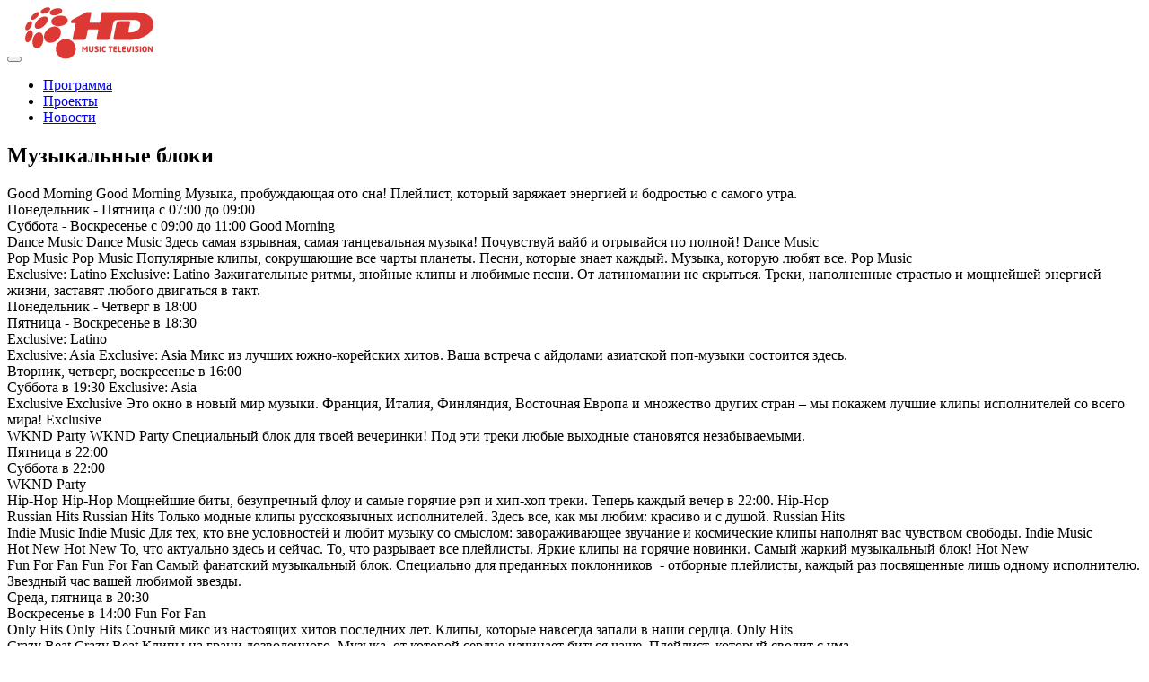

--- FILE ---
content_type: text/html; charset=UTF-8
request_url: https://1hd.ru/projects/
body_size: 5859
content:
<!DOCTYPE html>
<html lang="en">
<head>
    <meta http-equiv="X-UA-Compatible" content="IE=edge">
    <meta name="viewport" content="width=device-width, initial-scale=1">
    <meta name="mailru-domain" content="TicmutAQwf12QPip" />    
    <title>Первый HD: Проекты</title>
    <link href="/bitrix/templates/smashweb_v2/css/bootstrap.min.css" rel="stylesheet">
        <link href="/bitrix/templates/smashweb_v2/css/less/main-styles.css?v=130824" rel="stylesheet">
        <link href="/bitrix/templates/smashweb_v2/css/flexslider.css" rel="stylesheet">
    <link href="/bitrix/templates/smashweb_v2/css/fancybox/jquery.fancybox.2.css" rel="stylesheet">
    <!-- HTML5 shim and Respond.js for IE8 support of HTML5 elements and media queries -->
    <!-- WARNING: Respond.js doesn't work if you view the page via file:// -->
    <!--[if lt IE 9]>
    <script src="https://oss.maxcdn.com/html5shiv/3.7.2/html5shiv.min.js"></script>
    <script src="https://oss.maxcdn.com/respond/1.4.2/respond.min.js"></script>
    <![endif]-->
    <script src="https://ajax.googleapis.com/ajax/libs/jquery/1.11.3/jquery.min.js"></script>
    <meta http-equiv="Content-Type" content="text/html; charset=UTF-8" />
<meta name="robots" content="index, follow" />
<link href="/bitrix/templates/smashweb_v2/components/bitrix/voting.result/main/style.css?15424796631125"  data-template-style="true"  rel="stylesheet" />
<link href="/bitrix/templates/smashweb_v2/styles.css?17105808685973"  data-template-style="true"  rel="stylesheet" />
<link href="/bitrix/templates/smashweb_v2/template_styles.css?17105808681167"  data-template-style="true"  rel="stylesheet" />
<script>var _ba = _ba || []; _ba.push(["aid", "dcdfcef430bc28a4c6ecf292c2107f30"]); _ba.push(["host", "1hd.ru"]); (function() {var ba = document.createElement("script"); ba.type = "text/javascript"; ba.async = true;ba.src = (document.location.protocol == "https:" ? "https://" : "http://") + "bitrix.info/ba.js";var s = document.getElementsByTagName("script")[0];s.parentNode.insertBefore(ba, s);})();</script>


</head>
<body class="s1">
    <div id="panel"></div>
        <div class='bg'>
        <div class='slide slide5'></div>
            </div>
            <header class="navbar-fixed-top">
            <div class="wrapper">
                <nav online="">
	<div class="navbar-header">
		<button type="button" class="navbar-toggle collapsed" data-toggle="collapse" data-target="#bs-example-navbar-collapse-1" aria-expanded="false">
			<span class="icon-bar"></span>
			<span class="icon-bar"></span>
			<span class="icon-bar"></span>
		</button>
		<a class="logo" href="/"><img width="143" src="/img/logo.svg" alt=""></a>
	</div>
		<div class="collapse navbar-collapse" id="bs-example-navbar-collapse-1">
		<ul class="nav navbar-nav navbar-right">
							<li><a href="/schedule/">Программа</a></li>
									<li class="active"><a href="/projects/">Проекты</a></li>
									<li><a href="/news/">Новости</a></li>
						</ul>
	</div>
</nav>            </div>
        </header>
        <section class="main-content">
            <div class="wrapper">
                                                        <div class="row">
                        <div class="col-sm-12">
                            

<div class="row row-events projects">
</div><h2>Музыкальные блоки</h2>
<div class="row row-events projects">
	<div class="col-md-4 col-sm-6 col-xs-12" id="bx_3218110189_1891">
		<a style="background-image: url('/upload/iblock/0be/0beab0d8f2a79738e5849ba8e0a24e50.png');" class="event-link event-link-morning">
			<span class="h3">Good Morning</span>                                                <span class="h3 top">Good Morning</span>
                        <span class="event-text">
                            Музыка, пробуждающая ото сна! Плейлист, который заряжает энергией и бодростью с самого утра.<br />
Понедельник - Пятница с 07:00 до 09:00<br />
Суббота - Воскресенье с 09:00 до 11:00                        </span>
                        <span class="h3 bottom">Good Morning</span>
                        		</a>
	</div>
	<div class="col-md-4 col-sm-6 col-xs-12" id="bx_3218110189_505">
		<a style="background-image: url('/upload/iblock/3ff/3ffc5fb129431e6c6c0e0b2a99246184.png');" class="event-link event-link-dance">
			<span class="h3">Dance Music</span>                                                <span class="h3 top">Dance Music</span>
                        <span class="event-text">
                            Здесь самая взрывная, самая танцевальная музыка! Почувствуй вайб и отрывайся по полной!                        </span>
                        <span class="h3 bottom">Dance Music</span>
                        		</a>
	</div>
	<div class="col-md-4 col-sm-6 col-xs-12" id="bx_3218110189_488">
		<a style="background-image: url('/upload/iblock/369/369bda6237db9947ce0217397c151e4a.png');" class="event-link event-link-pop">
			<span class="h3">Pop Music </span>                                                <span class="h3 top">Pop Music </span>
                        <span class="event-text">
                            Популярные клипы, сокрушающие все чарты планеты. Песни, которые знает каждый. Музыка, которую любят все.                        </span>
                        <span class="h3 bottom">Pop Music </span>
                        		</a>
	</div>
	<div class="col-md-4 col-sm-6 col-xs-12" id="bx_3218110189_2291">
		<a style="background-image: url('/upload/iblock/929/929068386f83588ee1893958fc7dc192.png');" class="event-link event-link-exclusive">
			<span class="h3">Exclusive: Latino</span>                                                <span class="h3 top">Exclusive: Latino</span>
                        <span class="event-text">
                            Зажигательные ритмы, знойные клипы и любимые песни. От латиномании не скрыться. Треки, наполненные страстью и мощнейшей энергией жизни, заставят любого двигаться в такт. <br />
Понедельник - Четверг в 18:00 <br />
Пятница - Воскресенье в 18:30<br />
                        </span>
                        <span class="h3 bottom">Exclusive: Latino</span>
                        		</a>
	</div>
	<div class="col-md-4 col-sm-6 col-xs-12" id="bx_3218110189_2292">
		<a style="background-image: url('/upload/iblock/54a/54ad3d4f9e7bd2c4c1a6058afd80989a.png');" class="event-link event-link-exclusive">
			<span class="h3">Exclusive: Asia</span>                                                <span class="h3 top">Exclusive: Asia</span>
                        <span class="event-text">
                            Микс из лучших южно-корейских хитов. Ваша встреча с айдолами азиатской поп-музыки состоится здесь.<br>
 Вторник, четверг, воскресенье&nbsp;в 16:00<br>
Суббота в 19:30                        </span>
                        <span class="h3 bottom">Exclusive: Asia</span>
                        		</a>
	</div>
	<div class="col-md-4 col-sm-6 col-xs-12" id="bx_3218110189_509">
		<a style="background-image: url('/upload/iblock/ab5/ab599bb61dbc132b0c73ac14307be9a4.png');" class="event-link event-link-exclusive">
			<span class="h3">Exclusive</span>                                                <span class="h3 top">Exclusive</span>
                        <span class="event-text">
                            Это окно в новый мир музыки. Франция, Италия, Финляндия, Восточная Европа&nbsp;и множество других стран – мы покажем лучшие клипы исполнителей со всего мира!                        </span>
                        <span class="h3 bottom">Exclusive</span>
                        		</a>
	</div>
	<div class="col-md-4 col-sm-6 col-xs-12" id="bx_3218110189_2079">
		<a style="background-image: url('/upload/iblock/9c6/9c6dce022fc91a5b7515c7569d92c4d2.png');" class="event-link event-link-">
			<span class="h3">WKND Party</span>                                                <span class="h3 top">WKND Party</span>
                        <span class="event-text">
                            Специальный блок для твоей вечеринки! Под эти треки любые выходные становятся незабываемыми.<br />
Пятница в 22:00<br />
Суббота в 22:00<br />
                        </span>
                        <span class="h3 bottom">WKND Party</span>
                        		</a>
	</div>
	<div class="col-md-4 col-sm-6 col-xs-12" id="bx_3218110189_512">
		<a style="background-image: url('/upload/iblock/c13/c13da9a8e67292331acfae6a3dfa2842.png');" class="event-link event-link-">
			<span class="h3"> </span>                                                <span class="h3 top"> </span>
                        <span class="event-text">
                                                    </span>
                        <span class="h3 bottom"> </span>
                        		</a>
	</div>
	<div class="col-md-4 col-sm-6 col-xs-12" id="bx_3218110189_2667">
		<a style="background-image: url('/upload/iblock/497/4975692aad4df609983abf69fb85e261.png');" class="event-link event-link-">
			<span class="h3">Hip-Hop</span>                                                <span class="h3 top">Hip-Hop</span>
                        <span class="event-text">
                            Мощнейшие биты, безупречный флоу и самые горячие рэп и хип-хоп треки. Теперь каждый вечер в 22:00.                        </span>
                        <span class="h3 bottom">Hip-Hop</span>
                        		</a>
	</div>
	<div class="col-md-4 col-sm-6 col-xs-12" id="bx_3218110189_489">
		<a style="background-image: url('/upload/iblock/043/043ebaf124ca06665a91ebcc6860daf4.png');" class="event-link event-link-russian">
			<span class="h3">Russian Hits</span>                                                <span class="h3 top">Russian Hits</span>
                        <span class="event-text">
                            Только модные клипы русскоязычных исполнителей. Здесь все, как мы любим: красиво и с душой.                        </span>
                        <span class="h3 bottom">Russian Hits</span>
                        		</a>
	</div>
	<div class="col-md-4 col-sm-6 col-xs-12" id="bx_3218110189_510">
		<a style="background-image: url('/upload/iblock/255/255bb06972e72c91bafd46383638aaf6.png');" class="event-link event-link-indie">
			<span class="h3">Indie Music</span>                                                <span class="h3 top">Indie Music</span>
                        <span class="event-text">
                            Для тех, кто вне условностей и любит музыку со смыслом: завораживающее звучание и космические клипы наполнят вас чувством свободы.                         </span>
                        <span class="h3 bottom">Indie Music</span>
                        		</a>
	</div>
	<div class="col-md-4 col-sm-6 col-xs-12" id="bx_3218110189_1890">
		<a style="background-image: url('/upload/iblock/d8e/d8e8d7d63e14521e9e805baebca6a107.png');" class="event-link event-link-hot">
			<span class="h3">Hot New</span>                                                <span class="h3 top">Hot New</span>
                        <span class="event-text">
                            То, что актуально здесь и сейчас. То, что разрывает все плейлисты. Яркие клипы на горячие новинки. Самый жаркий музыкальный блок!                         </span>
                        <span class="h3 bottom">Hot New</span>
                        		</a>
	</div>
	<div class="col-md-4 col-sm-6 col-xs-12" id="bx_3218110189_2668">
		<a style="background-image: url('/upload/iblock/647/647841515710ae89251213ce0b9247d4.png');" class="event-link event-link-">
			<span class="h3">Fun For Fan</span>                                                <span class="h3 top">Fun For Fan</span>
                        <span class="event-text">
                            Самый фанатский музыкальный блок. Специально для преданных поклонников&nbsp; - отборные плейлисты, каждый раз посвященные лишь одному исполнителю. Звездный час вашей любимой звезды.<br>
 Среда, пятница в 20:30<br>
Воскресенье в 14:00                        </span>
                        <span class="h3 bottom">Fun For Fan</span>
                        		</a>
	</div>
	<div class="col-md-4 col-sm-6 col-xs-12" id="bx_3218110189_515">
		<a style="background-image: url('/upload/iblock/b26/b26a2dd28b49b906d177d8988f668f94.png');" class="event-link event-link-hits">
			<span class="h3">Only Hits</span>                                                <span class="h3 top">Only Hits</span>
                        <span class="event-text">
                            Сочный микс из настоящих хитов последних лет. Клипы, которые навсегда запали в наши сердца.                        </span>
                        <span class="h3 bottom">Only Hits</span>
                        		</a>
	</div>
	<div class="col-md-4 col-sm-6 col-xs-12" id="bx_3218110189_508">
		<a style="background-image: url('/upload/iblock/7be/7be29833d629c8f24086fb3aecb697c0.png');" class="event-link event-link-crazy">
			<span class="h3">Crazy Beat</span>                                                <span class="h3 top">Crazy Beat</span>
                        <span class="event-text">
                            Клипы на грани дозволенного. Музыка, от которой сердце начинает биться чаще. Плейлист, который сводит с ума. <br />
                        </span>
                        <span class="h3 bottom">Crazy Beat</span>
                        		</a>
	</div>
</div>
</div>
	<br /><br><br><br>
                        </div>
                                                <div class="col-sm-4 sidebar">
                                                                                    <div class="panel panel-base panel-base-social">
                                <div class="panel-heading">
                                    <span>Мы в соц сетях</span>
                                </div>
                                <noindex><div class="panel-body">
                                    <a target="_blank" rel="nofollow" href="https://vk.com/1hdmusictv" class="icon icon-vk"></a>
                                    <a target="_blank" rel="nofollow" href="https://www.facebook.com/1hdmusictv" class="icon icon-fb"></a>
                                    <a target="_blank" rel="nofollow" href="https://www.instagram.com/1hdmusictv" class="icon icon-in"></a>
                                    <a target="_blank" rel="nofollow" href="https://twitter.com/1hdmusictv" class="icon icon-tw"></a>
                                    <a target="_blank" rel="nofollow" href="https://www.youtube.com/c/1HDMusicTelevision" class="icon icon-yb"></a>
                                </div></noindex>
                            </div>
                                                                                </div>
                                            </div>
                                </div>
        </section>
    <footer>
        <div class="wrapper">
            <div class="footer-content">
                <p class="copyright">
                    НИТВ © 2026<br>Первое независимое<br>интернет-телевидение                </p>
                <form action="/search/">
                    <div class="search">
                        <input type="hidden" name="s" value="Y">
                        <input type="text" name="q" class="form-control" placeholder="Поиск по сайту">
                        <span onclick="$(this).parents('form').submit()" class="icon icon-search"></span>
                    </div>
                </form>
                
<ul class="nav nav-footer">
						<li><a href="/about/">О канале</a></li>
									<li><a href="/contacts/">Контакты</a></li>
			</ul>
                <ul class="menu-social">
                                        <li>
                        <a target="_blank" href="https://vk.com/1hdmusictv" class="icon icon-vk icon-sm"></a>
                    </li>
                    <li>
                        <a target="_blank" href="https://twitter.com/1hdmusictv" class="icon icon-tw icon-sm"></a>
                    </li>
                    <li>
                        <a target="_blank" href="https://www.youtube.com/c/1HDMusicTelevision" class="icon icon-yb icon-sm"></a>
                    </li>
                                    </ul>
            </div>
        </div>
    </footer>
<div style="display: none;">
<!-- Yandex.Metrika counter -->
<script>
(function (d, w, c) {
	(w[c] = w[c] || []).push(function() {
		try {
			w.yaCounter13726180 = new Ya.Metrika({id:13726180,
					webvisor:true,
					clickmap:true,
					trackLinks:true,
					accurateTrackBounce:true});
		} catch(e) { }
	});

	var n = d.getElementsByTagName("script")[0],
		s = d.createElement("script"),
		f = function () { n.parentNode.insertBefore(s, n); };
	s.type = "text/javascript";
	s.async = true;
	s.src = (d.location.protocol == "https:" ? "https:" : "http:") + "//mc.yandex.ru/metrika/watch.js";

	if (w.opera == "[object Opera]") {
		d.addEventListener("DOMContentLoaded", f, false);
	} else { f(); }
})(document, window, "yandex_metrika_callbacks");
</script>
<noscript><div><img src="//mc.yandex.ru/watch/13726180" style="position:absolute; left:-9999px;" alt="" /></div></noscript>
<!-- /Yandex.Metrika counter -->
</div>
    <script src="/bitrix/templates/smashweb_v2/js/bootstrap.min.js"></script>
    <script src="/bitrix/templates/smashweb_v2/js/masonry.pkgd.min.js"></script>
    <script src="/bitrix/templates/smashweb_v2/js/jquery.flexslider-min.js"></script>
    <script src="/bitrix/templates/smashweb_v2/js/jquery.fancybox.js"></script>
    <script src="/bitrix/templates/smashweb_v2/js/jquery.fancybox-media.js"></script>
    <script src="/bitrix/templates/smashweb_v2/js/scripts.js"></script>
    <script>
        $(document).ready(function() {
            $('.fancybox').fancybox();
            $('.fancybox.track').attr('rel', 'media-gallery').fancybox({
                openEffect : 'none',
		closeEffect : 'none',
		prevEffect : 'none',
		nextEffect : 'none',
		arrows : false,
		helpers : {
			media : {},
			buttons : {}
		}
	    });
            $('a.onlinevideo').fancybox({
                type: 'iframe',
    	        openEffect : 'none',
    	        closeEffect : 'none',
    	        prevEffect : 'none',
    	        nextEffect : 'none',
	        width:888,
                height:500,
                fitToView : true,
                autoResize : true,
                autoSize : false,
                autoCenter :false,
    	        arrows : false,
    	        helpers : {
    		    media : {},
    		    buttons : {}
    	        },
           });
           $('a.vote-singer').fancybox({
    	        openEffect : 'none',
    	        closeEffect : 'none',
    	        prevEffect : 'none',
    	        nextEffect : 'none',
	        width:888,
                height:500,
                fitToView : true,
                autoResize : true,
                autoSize : false,
                autoCenter :false,
    	        arrows : false,
    	        helpers : {
    		    media : {},
    		    buttons : {}
    	        },
           });
        });
        $(window).scroll(function(){
            if ($(this).scrollTop() > 100){
                $(".vote-logo").addClass("vote-logo-fixed-top");
            }
            else {
                $(".vote-logo").removeClass("vote-logo-fixed-top");
            }
        });
    </script>
</body>
</html>